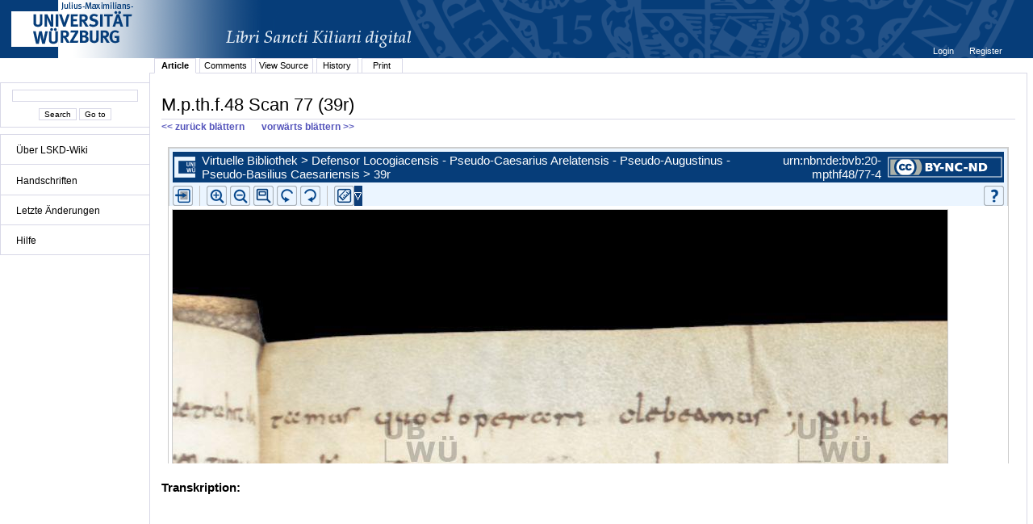

--- FILE ---
content_type: text/html;charset=UTF-8
request_url: http://vb.uni-wuerzburg.de/ub/foliomagnifier.html?sig=mpthf48&page=77&pageBox=0&minViewportWidth=640&minViewportHeight=400&z=0
body_size: 36995
content:
<?xml version="1.0" encoding="UTF-8" ?>
<!DOCTYPE html
     PUBLIC "-//W3C//DTD XHTML 1.0 Transitional//EN"
     "http://www.w3.org/TR/xhtml1/DTD/xhtml1-transitional.dtd">     
<html xmlns="http://www.w3.org/1999/xhtml" xml:lang="en" lang="en">
<head>
	<meta http-equiv="Content-Type" content="text/html; charset=UTF-8" />
	
	<base href="http://vb.uni-wuerzburg.de/ub/" />
	<link rel="shortcut icon" href="fileadmin/sysimages/favicon.ico" />
	<link rel="icon" href="fileadmin/sysimages/favicon.ico" />
	<link href="css/stylesheet_print.css" type="text/css" rel="stylesheet" media="print" />
	<link rel="stylesheet" type="text/css" href="foliomagnifier/FolioMagnifier.css" />
	<link rel="stylesheet" type="text/css" href="leselupe/Leselupe.css" />

	<style type="text/css" media="screen">
	<!--		
	#menu_links a.current, #menu_links a.current:link, #menu_links a.current:visited { background-color: #063d79; color: #ffffff; }
	#mainnav { background-color: #696969; }
	#mainnav a:active, #mainnav a:hover, #mainnav a.active, #mainnav a.active:link, 
	#mainnav a.current, #mainnav a.current:link, #mainnav a.current:visited {background-color: #063d79; color: #ffffff;}
	-->
	</style>

	<title></title>
	<meta name="generator" content="Franconica CMS" />

	<script type="text/javascript" src="js/javascript_93077bb238.js"></script>
</head>
<body style="background-repeat:no-repeat;">

<div id="upperLeftAbsolutePosition" class="menu"><link rel="stylesheet" type="text/css" href="css/stylesheet_topo_fm.css" />
<script type="text/javascript" language="javascript" src="static/foliomagnifier/foliomagnifier.nocache.js"></script>

<script type="text/javascript">
	/* required */
	var Config = {
		resizable: "false",
		viewportWidth: "960",
		/* value before resizing disabled */
		/*viewportHeight: "480",*/
		viewportHeight: "600",
		minViewportWidth: "640",
		minViewportHeight: "400",
		adjustWindowSize: "true",
		enablePageMenu: "true",
		enableZoom: "true",
		enablePan: "true",
		enableRotate: "true",
		displayWatermark: "false",
		enableGoogleMaps:  "false",
		useSplitPanelForGoogleMaps:  "false",
		
			simpleMenuPanel: "false",
		
			useDefaultZoomFactors: "false",
		
			useDFGLogo: "false",
		
		usePageBox: "false",
		
		isUeberblender: "false"
		
	};
	
	var FolioData = {
		currentPage: "77",
		rootline:  "Virtuelle Bibliothek > Defensor Locogiacensis - Pseudo-Caesarius Arelatensis - Pseudo-Augustinus - Pseudo-Basilius Caesariensis > 39r",
		backToScanLink: "mpthf48/pages/mpthf48/77.html",
		bookJSON: "["+
		"{\"id\": \"31864487\", "+
		"\"contentUrl\": \"books/mpthf48/folio-big/\","+
		"\"folios\": ["+ 
			"{ \"nr\": \"1\", \"dpi\": \"200\", \"baseName\": \"DE-20__M_p_th_f_48__0001__0001r\", \"bookPageNr\": \"1r\", \"imgWidth\": \"1800\", \"imgHeight\": \"2678\", \"protected\": \"yes\", \"urn\": \"urn:nbn:de:bvb:20-mpthf48/1-6\"},"+
			"{ \"nr\": \"2\", \"dpi\": \"200\", \"baseName\": \"DE-20__M_p_th_f_48__0002__0001v\", \"bookPageNr\": \"1v\", \"imgWidth\": \"1800\", \"imgHeight\": \"2678\", \"protected\": \"yes\", \"urn\": \"urn:nbn:de:bvb:20-mpthf48/2-1\"},"+
			"{ \"nr\": \"3\", \"dpi\": \"200\", \"baseName\": \"DE-20__M_p_th_f_48__0003__0002r\", \"bookPageNr\": \"2r\", \"imgWidth\": \"1800\", \"imgHeight\": \"2678\", \"protected\": \"yes\", \"urn\": \"urn:nbn:de:bvb:20-mpthf48/3-6\"},"+
			"{ \"nr\": \"4\", \"dpi\": \"200\", \"baseName\": \"DE-20__M_p_th_f_48__0004__0002v\", \"bookPageNr\": \"2v\", \"imgWidth\": \"1800\", \"imgHeight\": \"2678\", \"protected\": \"yes\", \"urn\": \"urn:nbn:de:bvb:20-mpthf48/4-2\"},"+
			"{ \"nr\": \"5\", \"dpi\": \"200\", \"baseName\": \"DE-20__M_p_th_f_48__0005__0003r\", \"bookPageNr\": \"3r\", \"imgWidth\": \"1800\", \"imgHeight\": \"2678\", \"protected\": \"yes\", \"urn\": \"urn:nbn:de:bvb:20-mpthf48/5-7\"},"+
			"{ \"nr\": \"6\", \"dpi\": \"200\", \"baseName\": \"DE-20__M_p_th_f_48__0006__0003v\", \"bookPageNr\": \"3v\", \"imgWidth\": \"1800\", \"imgHeight\": \"2678\", \"protected\": \"yes\", \"urn\": \"urn:nbn:de:bvb:20-mpthf48/6-3\"},"+
			"{ \"nr\": \"7\", \"dpi\": \"200\", \"baseName\": \"DE-20__M_p_th_f_48__0007__0004r\", \"bookPageNr\": \"4r\", \"imgWidth\": \"1800\", \"imgHeight\": \"2678\", \"protected\": \"yes\", \"urn\": \"urn:nbn:de:bvb:20-mpthf48/7-8\"},"+
			"{ \"nr\": \"8\", \"dpi\": \"200\", \"baseName\": \"DE-20__M_p_th_f_48__0008__0004v\", \"bookPageNr\": \"4v\", \"imgWidth\": \"1800\", \"imgHeight\": \"2678\", \"protected\": \"yes\", \"urn\": \"urn:nbn:de:bvb:20-mpthf48/8-4\"},"+
			"{ \"nr\": \"9\", \"dpi\": \"200\", \"baseName\": \"DE-20__M_p_th_f_48__0009__0005r\", \"bookPageNr\": \"5r\", \"imgWidth\": \"1800\", \"imgHeight\": \"2678\", \"protected\": \"yes\", \"urn\": \"urn:nbn:de:bvb:20-mpthf48/9-3\"},"+
			"{ \"nr\": \"10\", \"dpi\": \"200\", \"baseName\": \"DE-20__M_p_th_f_48__0010__0005v\", \"bookPageNr\": \"5v\", \"imgWidth\": \"1800\", \"imgHeight\": \"2678\", \"protected\": \"yes\", \"urn\": \"urn:nbn:de:bvb:20-mpthf48/10-2\"},"+
			"{ \"nr\": \"11\", \"dpi\": \"200\", \"baseName\": \"DE-20__M_p_th_f_48__0011__0006r\", \"bookPageNr\": \"6r\", \"imgWidth\": \"1800\", \"imgHeight\": \"2678\", \"protected\": \"yes\", \"urn\": \"urn:nbn:de:bvb:20-mpthf48/11-8\"},"+
			"{ \"nr\": \"12\", \"dpi\": \"200\", \"baseName\": \"DE-20__M_p_th_f_48__0012__0006v\", \"bookPageNr\": \"6v\", \"imgWidth\": \"1800\", \"imgHeight\": \"2678\", \"protected\": \"yes\", \"urn\": \"urn:nbn:de:bvb:20-mpthf48/12-4\"},"+
			"{ \"nr\": \"13\", \"dpi\": \"200\", \"baseName\": \"DE-20__M_p_th_f_48__0013__0007r\", \"bookPageNr\": \"7r\", \"imgWidth\": \"1800\", \"imgHeight\": \"2678\", \"protected\": \"yes\", \"urn\": \"urn:nbn:de:bvb:20-mpthf48/13-9\"},"+
			"{ \"nr\": \"14\", \"dpi\": \"200\", \"baseName\": \"DE-20__M_p_th_f_48__0014__0007v\", \"bookPageNr\": \"7v\", \"imgWidth\": \"1800\", \"imgHeight\": \"2678\", \"protected\": \"yes\", \"urn\": \"urn:nbn:de:bvb:20-mpthf48/14-5\"},"+
			"{ \"nr\": \"15\", \"dpi\": \"200\", \"baseName\": \"DE-20__M_p_th_f_48__0015__0008r\", \"bookPageNr\": \"8r\", \"imgWidth\": \"1800\", \"imgHeight\": \"2678\", \"protected\": \"yes\", \"urn\": \"urn:nbn:de:bvb:20-mpthf48/15-0\"},"+
			"{ \"nr\": \"16\", \"dpi\": \"200\", \"baseName\": \"DE-20__M_p_th_f_48__0016__0008v\", \"bookPageNr\": \"8v\", \"imgWidth\": \"1800\", \"imgHeight\": \"2678\", \"protected\": \"yes\", \"urn\": \"urn:nbn:de:bvb:20-mpthf48/16-6\"},"+
			"{ \"nr\": \"17\", \"dpi\": \"200\", \"baseName\": \"DE-20__M_p_th_f_48__0017__0009r\", \"bookPageNr\": \"9r\", \"imgWidth\": \"1800\", \"imgHeight\": \"2678\", \"protected\": \"yes\", \"urn\": \"urn:nbn:de:bvb:20-mpthf48/17-1\"},"+
			"{ \"nr\": \"18\", \"dpi\": \"200\", \"baseName\": \"DE-20__M_p_th_f_48__0018__0009v\", \"bookPageNr\": \"9v\", \"imgWidth\": \"1800\", \"imgHeight\": \"2678\", \"protected\": \"yes\", \"urn\": \"urn:nbn:de:bvb:20-mpthf48/18-7\"},"+
			"{ \"nr\": \"19\", \"dpi\": \"200\", \"baseName\": \"DE-20__M_p_th_f_48__0019__0010r\", \"bookPageNr\": \"10r\", \"imgWidth\": \"1800\", \"imgHeight\": \"2678\", \"protected\": \"yes\", \"urn\": \"urn:nbn:de:bvb:20-mpthf48/19-6\"},"+
			"{ \"nr\": \"20\", \"dpi\": \"200\", \"baseName\": \"DE-20__M_p_th_f_48__0020__0010v\", \"bookPageNr\": \"10v\", \"imgWidth\": \"1800\", \"imgHeight\": \"2678\", \"protected\": \"yes\", \"urn\": \"urn:nbn:de:bvb:20-mpthf48/20-8\"},"+
			"{ \"nr\": \"21\", \"dpi\": \"200\", \"baseName\": \"DE-20__M_p_th_f_48__0021__0011r\", \"bookPageNr\": \"11r\", \"imgWidth\": \"1800\", \"imgHeight\": \"2678\", \"protected\": \"yes\", \"urn\": \"urn:nbn:de:bvb:20-mpthf48/21-3\"},"+
			"{ \"nr\": \"22\", \"dpi\": \"200\", \"baseName\": \"DE-20__M_p_th_f_48__0022__0011v\", \"bookPageNr\": \"11v\", \"imgWidth\": \"1800\", \"imgHeight\": \"2678\", \"protected\": \"yes\", \"urn\": \"urn:nbn:de:bvb:20-mpthf48/22-9\"},"+
			"{ \"nr\": \"23\", \"dpi\": \"200\", \"baseName\": \"DE-20__M_p_th_f_48__0023__0012r\", \"bookPageNr\": \"12r\", \"imgWidth\": \"1800\", \"imgHeight\": \"2678\", \"protected\": \"yes\", \"urn\": \"urn:nbn:de:bvb:20-mpthf48/23-5\"},"+
			"{ \"nr\": \"24\", \"dpi\": \"200\", \"baseName\": \"DE-20__M_p_th_f_48__0024__0012v\", \"bookPageNr\": \"12v\", \"imgWidth\": \"1800\", \"imgHeight\": \"2678\", \"protected\": \"yes\", \"urn\": \"urn:nbn:de:bvb:20-mpthf48/24-0\"},"+
			"{ \"nr\": \"25\", \"dpi\": \"200\", \"baseName\": \"DE-20__M_p_th_f_48__0025__0013r\", \"bookPageNr\": \"13r\", \"imgWidth\": \"1800\", \"imgHeight\": \"2678\", \"protected\": \"yes\", \"urn\": \"urn:nbn:de:bvb:20-mpthf48/25-6\"},"+
			"{ \"nr\": \"26\", \"dpi\": \"200\", \"baseName\": \"DE-20__M_p_th_f_48__0026__0013v\", \"bookPageNr\": \"13v\", \"imgWidth\": \"1800\", \"imgHeight\": \"2678\", \"protected\": \"yes\", \"urn\": \"urn:nbn:de:bvb:20-mpthf48/26-1\"},"+
			"{ \"nr\": \"27\", \"dpi\": \"200\", \"baseName\": \"DE-20__M_p_th_f_48__0027__0014r\", \"bookPageNr\": \"14r\", \"imgWidth\": \"1800\", \"imgHeight\": \"2678\", \"protected\": \"yes\", \"urn\": \"urn:nbn:de:bvb:20-mpthf48/27-7\"},"+
			"{ \"nr\": \"28\", \"dpi\": \"200\", \"baseName\": \"DE-20__M_p_th_f_48__0028__0014v\", \"bookPageNr\": \"14v\", \"imgWidth\": \"1800\", \"imgHeight\": \"2678\", \"protected\": \"yes\", \"urn\": \"urn:nbn:de:bvb:20-mpthf48/28-2\"},"+
			"{ \"nr\": \"29\", \"dpi\": \"200\", \"baseName\": \"DE-20__M_p_th_f_48__0029__0015r\", \"bookPageNr\": \"15r\", \"imgWidth\": \"1800\", \"imgHeight\": \"2678\", \"protected\": \"yes\", \"urn\": \"urn:nbn:de:bvb:20-mpthf48/29-2\"},"+
			"{ \"nr\": \"30\", \"dpi\": \"200\", \"baseName\": \"DE-20__M_p_th_f_48__0030__0015v\", \"bookPageNr\": \"15v\", \"imgWidth\": \"1800\", \"imgHeight\": \"2678\", \"protected\": \"yes\", \"urn\": \"urn:nbn:de:bvb:20-mpthf48/30-3\"},"+
			"{ \"nr\": \"31\", \"dpi\": \"200\", \"baseName\": \"DE-20__M_p_th_f_48__0031__0016r\", \"bookPageNr\": \"16r\", \"imgWidth\": \"1800\", \"imgHeight\": \"2678\", \"protected\": \"yes\", \"urn\": \"urn:nbn:de:bvb:20-mpthf48/31-9\"},"+
			"{ \"nr\": \"32\", \"dpi\": \"200\", \"baseName\": \"DE-20__M_p_th_f_48__0032__0016v\", \"bookPageNr\": \"16v\", \"imgWidth\": \"1800\", \"imgHeight\": \"2678\", \"protected\": \"yes\", \"urn\": \"urn:nbn:de:bvb:20-mpthf48/32-4\"},"+
			"{ \"nr\": \"33\", \"dpi\": \"200\", \"baseName\": \"DE-20__M_p_th_f_48__0033__0017r\", \"bookPageNr\": \"17r\", \"imgWidth\": \"1800\", \"imgHeight\": \"2678\", \"protected\": \"yes\", \"urn\": \"urn:nbn:de:bvb:20-mpthf48/33-0\"},"+
			"{ \"nr\": \"34\", \"dpi\": \"200\", \"baseName\": \"DE-20__M_p_th_f_48__0034__0017v\", \"bookPageNr\": \"17v\", \"imgWidth\": \"1800\", \"imgHeight\": \"2678\", \"protected\": \"yes\", \"urn\": \"urn:nbn:de:bvb:20-mpthf48/34-6\"},"+
			"{ \"nr\": \"35\", \"dpi\": \"200\", \"baseName\": \"DE-20__M_p_th_f_48__0035__0018r\", \"bookPageNr\": \"18r\", \"imgWidth\": \"1800\", \"imgHeight\": \"2678\", \"protected\": \"yes\", \"urn\": \"urn:nbn:de:bvb:20-mpthf48/35-1\"},"+
			"{ \"nr\": \"36\", \"dpi\": \"200\", \"baseName\": \"DE-20__M_p_th_f_48__0036__0018v\", \"bookPageNr\": \"18v\", \"imgWidth\": \"1800\", \"imgHeight\": \"2678\", \"protected\": \"yes\", \"urn\": \"urn:nbn:de:bvb:20-mpthf48/36-7\"},"+
			"{ \"nr\": \"37\", \"dpi\": \"200\", \"baseName\": \"DE-20__M_p_th_f_48__0037__0019r\", \"bookPageNr\": \"19r\", \"imgWidth\": \"1800\", \"imgHeight\": \"2678\", \"protected\": \"yes\", \"urn\": \"urn:nbn:de:bvb:20-mpthf48/37-2\"},"+
			"{ \"nr\": \"38\", \"dpi\": \"200\", \"baseName\": \"DE-20__M_p_th_f_48__0038__0019v\", \"bookPageNr\": \"19v\", \"imgWidth\": \"1800\", \"imgHeight\": \"2678\", \"protected\": \"yes\", \"urn\": \"urn:nbn:de:bvb:20-mpthf48/38-8\"},"+
			"{ \"nr\": \"39\", \"dpi\": \"200\", \"baseName\": \"DE-20__M_p_th_f_48__0039__0020r\", \"bookPageNr\": \"20r\", \"imgWidth\": \"1800\", \"imgHeight\": \"2678\", \"protected\": \"yes\", \"urn\": \"urn:nbn:de:bvb:20-mpthf48/39-7\"},"+
			"{ \"nr\": \"40\", \"dpi\": \"200\", \"baseName\": \"DE-20__M_p_th_f_48__0040__0020v\", \"bookPageNr\": \"20v\", \"imgWidth\": \"1800\", \"imgHeight\": \"2678\", \"protected\": \"yes\", \"urn\": \"urn:nbn:de:bvb:20-mpthf48/40-9\"},"+
			"{ \"nr\": \"41\", \"dpi\": \"200\", \"baseName\": \"DE-20__M_p_th_f_48__0041__0021r\", \"bookPageNr\": \"21r\", \"imgWidth\": \"1800\", \"imgHeight\": \"2678\", \"protected\": \"yes\", \"urn\": \"urn:nbn:de:bvb:20-mpthf48/41-4\"},"+
			"{ \"nr\": \"42\", \"dpi\": \"200\", \"baseName\": \"DE-20__M_p_th_f_48__0042__0021v\", \"bookPageNr\": \"21v\", \"imgWidth\": \"1800\", \"imgHeight\": \"2678\", \"protected\": \"yes\", \"urn\": \"urn:nbn:de:bvb:20-mpthf48/42-0\"},"+
			"{ \"nr\": \"43\", \"dpi\": \"200\", \"baseName\": \"DE-20__M_p_th_f_48__0043__0022r\", \"bookPageNr\": \"22r\", \"imgWidth\": \"1800\", \"imgHeight\": \"2678\", \"protected\": \"yes\", \"urn\": \"urn:nbn:de:bvb:20-mpthf48/43-5\"},"+
			"{ \"nr\": \"44\", \"dpi\": \"200\", \"baseName\": \"DE-20__M_p_th_f_48__0044__0022v\", \"bookPageNr\": \"22v\", \"imgWidth\": \"1800\", \"imgHeight\": \"2678\", \"protected\": \"yes\", \"urn\": \"urn:nbn:de:bvb:20-mpthf48/44-1\"},"+
			"{ \"nr\": \"45\", \"dpi\": \"200\", \"baseName\": \"DE-20__M_p_th_f_48__0045__0023r\", \"bookPageNr\": \"23r\", \"imgWidth\": \"1800\", \"imgHeight\": \"2678\", \"protected\": \"yes\", \"urn\": \"urn:nbn:de:bvb:20-mpthf48/45-7\"},"+
			"{ \"nr\": \"46\", \"dpi\": \"200\", \"baseName\": \"DE-20__M_p_th_f_48__0046__0023v\", \"bookPageNr\": \"23v\", \"imgWidth\": \"1800\", \"imgHeight\": \"2678\", \"protected\": \"yes\", \"urn\": \"urn:nbn:de:bvb:20-mpthf48/46-2\"},"+
			"{ \"nr\": \"47\", \"dpi\": \"200\", \"baseName\": \"DE-20__M_p_th_f_48__0047__0024r\", \"bookPageNr\": \"24r\", \"imgWidth\": \"1800\", \"imgHeight\": \"2678\", \"protected\": \"yes\", \"urn\": \"urn:nbn:de:bvb:20-mpthf48/47-8\"},"+
			"{ \"nr\": \"48\", \"dpi\": \"200\", \"baseName\": \"DE-20__M_p_th_f_48__0048__0024v\", \"bookPageNr\": \"24v\", \"imgWidth\": \"1800\", \"imgHeight\": \"2678\", \"protected\": \"yes\", \"urn\": \"urn:nbn:de:bvb:20-mpthf48/48-3\"},"+
			"{ \"nr\": \"49\", \"dpi\": \"200\", \"baseName\": \"DE-20__M_p_th_f_48__0049__0025r\", \"bookPageNr\": \"25r\", \"imgWidth\": \"1800\", \"imgHeight\": \"2678\", \"protected\": \"yes\", \"urn\": \"urn:nbn:de:bvb:20-mpthf48/49-2\"},"+
			"{ \"nr\": \"50\", \"dpi\": \"200\", \"baseName\": \"DE-20__M_p_th_f_48__0050__0025v\", \"bookPageNr\": \"25v\", \"imgWidth\": \"1800\", \"imgHeight\": \"2678\", \"protected\": \"yes\", \"urn\": \"urn:nbn:de:bvb:20-mpthf48/50-4\"},"+
			"{ \"nr\": \"51\", \"dpi\": \"200\", \"baseName\": \"DE-20__M_p_th_f_48__0051__0026r\", \"bookPageNr\": \"26r\", \"imgWidth\": \"1800\", \"imgHeight\": \"2678\", \"protected\": \"yes\", \"urn\": \"urn:nbn:de:bvb:20-mpthf48/51-0\"},"+
			"{ \"nr\": \"52\", \"dpi\": \"200\", \"baseName\": \"DE-20__M_p_th_f_48__0052__0026v\", \"bookPageNr\": \"26v\", \"imgWidth\": \"1800\", \"imgHeight\": \"2678\", \"protected\": \"yes\", \"urn\": \"urn:nbn:de:bvb:20-mpthf48/52-5\"},"+
			"{ \"nr\": \"53\", \"dpi\": \"200\", \"baseName\": \"DE-20__M_p_th_f_48__0053__0027r\", \"bookPageNr\": \"27r\", \"imgWidth\": \"1800\", \"imgHeight\": \"2678\", \"protected\": \"yes\", \"urn\": \"urn:nbn:de:bvb:20-mpthf48/53-1\"},"+
			"{ \"nr\": \"54\", \"dpi\": \"200\", \"baseName\": \"DE-20__M_p_th_f_48__0054__0027v\", \"bookPageNr\": \"27v\", \"imgWidth\": \"1800\", \"imgHeight\": \"2678\", \"protected\": \"yes\", \"urn\": \"urn:nbn:de:bvb:20-mpthf48/54-6\"},"+
			"{ \"nr\": \"55\", \"dpi\": \"200\", \"baseName\": \"DE-20__M_p_th_f_48__0055__0028r\", \"bookPageNr\": \"28r\", \"imgWidth\": \"1800\", \"imgHeight\": \"2678\", \"protected\": \"yes\", \"urn\": \"urn:nbn:de:bvb:20-mpthf48/55-2\"},"+
			"{ \"nr\": \"56\", \"dpi\": \"200\", \"baseName\": \"DE-20__M_p_th_f_48__0056__0028v\", \"bookPageNr\": \"28v\", \"imgWidth\": \"1800\", \"imgHeight\": \"2678\", \"protected\": \"yes\", \"urn\": \"urn:nbn:de:bvb:20-mpthf48/56-8\"},"+
			"{ \"nr\": \"57\", \"dpi\": \"200\", \"baseName\": \"DE-20__M_p_th_f_48__0057__0029r\", \"bookPageNr\": \"29r\", \"imgWidth\": \"1800\", \"imgHeight\": \"2678\", \"protected\": \"yes\", \"urn\": \"urn:nbn:de:bvb:20-mpthf48/57-3\"},"+
			"{ \"nr\": \"58\", \"dpi\": \"200\", \"baseName\": \"DE-20__M_p_th_f_48__0058__0029v\", \"bookPageNr\": \"29v\", \"imgWidth\": \"1800\", \"imgHeight\": \"2678\", \"protected\": \"yes\", \"urn\": \"urn:nbn:de:bvb:20-mpthf48/58-9\"},"+
			"{ \"nr\": \"59\", \"dpi\": \"200\", \"baseName\": \"DE-20__M_p_th_f_48__0059__0030r\", \"bookPageNr\": \"30r\", \"imgWidth\": \"1800\", \"imgHeight\": \"2678\", \"protected\": \"yes\", \"urn\": \"urn:nbn:de:bvb:20-mpthf48/59-8\"},"+
			"{ \"nr\": \"60\", \"dpi\": \"200\", \"baseName\": \"DE-20__M_p_th_f_48__0060__0030v\", \"bookPageNr\": \"30v\", \"imgWidth\": \"1800\", \"imgHeight\": \"2678\", \"protected\": \"yes\", \"urn\": \"urn:nbn:de:bvb:20-mpthf48/60-0\"},"+
			"{ \"nr\": \"61\", \"dpi\": \"200\", \"baseName\": \"DE-20__M_p_th_f_48__0061__0031r\", \"bookPageNr\": \"31r\", \"imgWidth\": \"1800\", \"imgHeight\": \"2678\", \"protected\": \"yes\", \"urn\": \"urn:nbn:de:bvb:20-mpthf48/61-5\"},"+
			"{ \"nr\": \"62\", \"dpi\": \"200\", \"baseName\": \"DE-20__M_p_th_f_48__0062__0031v\", \"bookPageNr\": \"31v\", \"imgWidth\": \"1800\", \"imgHeight\": \"2678\", \"protected\": \"yes\", \"urn\": \"urn:nbn:de:bvb:20-mpthf48/62-1\"},"+
			"{ \"nr\": \"63\", \"dpi\": \"200\", \"baseName\": \"DE-20__M_p_th_f_48__0063__0032r\", \"bookPageNr\": \"32r\", \"imgWidth\": \"1800\", \"imgHeight\": \"2678\", \"protected\": \"yes\", \"urn\": \"urn:nbn:de:bvb:20-mpthf48/63-6\"},"+
			"{ \"nr\": \"64\", \"dpi\": \"200\", \"baseName\": \"DE-20__M_p_th_f_48__0064__0032v\", \"bookPageNr\": \"32v\", \"imgWidth\": \"1800\", \"imgHeight\": \"2678\", \"protected\": \"yes\", \"urn\": \"urn:nbn:de:bvb:20-mpthf48/64-2\"},"+
			"{ \"nr\": \"65\", \"dpi\": \"200\", \"baseName\": \"DE-20__M_p_th_f_48__0065__0033r\", \"bookPageNr\": \"33r\", \"imgWidth\": \"1800\", \"imgHeight\": \"2678\", \"protected\": \"yes\", \"urn\": \"urn:nbn:de:bvb:20-mpthf48/65-7\"},"+
			"{ \"nr\": \"66\", \"dpi\": \"200\", \"baseName\": \"DE-20__M_p_th_f_48__0066__0033v\", \"bookPageNr\": \"33v\", \"imgWidth\": \"1800\", \"imgHeight\": \"2678\", \"protected\": \"yes\", \"urn\": \"urn:nbn:de:bvb:20-mpthf48/66-3\"},"+
			"{ \"nr\": \"67\", \"dpi\": \"200\", \"baseName\": \"DE-20__M_p_th_f_48__0067__0034r\", \"bookPageNr\": \"34r\", \"imgWidth\": \"1800\", \"imgHeight\": \"2678\", \"protected\": \"yes\", \"urn\": \"urn:nbn:de:bvb:20-mpthf48/67-9\"},"+
			"{ \"nr\": \"68\", \"dpi\": \"200\", \"baseName\": \"DE-20__M_p_th_f_48__0068__0034v\", \"bookPageNr\": \"34v\", \"imgWidth\": \"1800\", \"imgHeight\": \"2678\", \"protected\": \"yes\", \"urn\": \"urn:nbn:de:bvb:20-mpthf48/68-4\"},"+
			"{ \"nr\": \"69\", \"dpi\": \"200\", \"baseName\": \"DE-20__M_p_th_f_48__0069__0035r\", \"bookPageNr\": \"35r\", \"imgWidth\": \"1800\", \"imgHeight\": \"2678\", \"protected\": \"yes\", \"urn\": \"urn:nbn:de:bvb:20-mpthf48/69-3\"},"+
			"{ \"nr\": \"70\", \"dpi\": \"200\", \"baseName\": \"DE-20__M_p_th_f_48__0070__0035v\", \"bookPageNr\": \"35v\", \"imgWidth\": \"1800\", \"imgHeight\": \"2678\", \"protected\": \"yes\", \"urn\": \"urn:nbn:de:bvb:20-mpthf48/70-5\"},"+
			"{ \"nr\": \"71\", \"dpi\": \"200\", \"baseName\": \"DE-20__M_p_th_f_48__0071__0036r\", \"bookPageNr\": \"36r\", \"imgWidth\": \"1800\", \"imgHeight\": \"2678\", \"protected\": \"yes\", \"urn\": \"urn:nbn:de:bvb:20-mpthf48/71-1\"},"+
			"{ \"nr\": \"72\", \"dpi\": \"200\", \"baseName\": \"DE-20__M_p_th_f_48__0072__0036v\", \"bookPageNr\": \"36v\", \"imgWidth\": \"1800\", \"imgHeight\": \"2678\", \"protected\": \"yes\", \"urn\": \"urn:nbn:de:bvb:20-mpthf48/72-6\"},"+
			"{ \"nr\": \"73\", \"dpi\": \"200\", \"baseName\": \"DE-20__M_p_th_f_48__0073__0037r\", \"bookPageNr\": \"37r\", \"imgWidth\": \"1800\", \"imgHeight\": \"2678\", \"protected\": \"yes\", \"urn\": \"urn:nbn:de:bvb:20-mpthf48/73-2\"},"+
			"{ \"nr\": \"74\", \"dpi\": \"200\", \"baseName\": \"DE-20__M_p_th_f_48__0074__0037v\", \"bookPageNr\": \"37v\", \"imgWidth\": \"1800\", \"imgHeight\": \"2678\", \"protected\": \"yes\", \"urn\": \"urn:nbn:de:bvb:20-mpthf48/74-7\"},"+
			"{ \"nr\": \"75\", \"dpi\": \"200\", \"baseName\": \"DE-20__M_p_th_f_48__0075__0038r\", \"bookPageNr\": \"38r\", \"imgWidth\": \"1800\", \"imgHeight\": \"2678\", \"protected\": \"yes\", \"urn\": \"urn:nbn:de:bvb:20-mpthf48/75-3\"},"+
			"{ \"nr\": \"76\", \"dpi\": \"200\", \"baseName\": \"DE-20__M_p_th_f_48__0076__0038v\", \"bookPageNr\": \"38v\", \"imgWidth\": \"1800\", \"imgHeight\": \"2678\", \"protected\": \"yes\", \"urn\": \"urn:nbn:de:bvb:20-mpthf48/76-8\"},"+
			"{ \"nr\": \"77\", \"dpi\": \"200\", \"baseName\": \"DE-20__M_p_th_f_48__0077__0039r\", \"bookPageNr\": \"39r\", \"imgWidth\": \"1800\", \"imgHeight\": \"2678\", \"protected\": \"yes\", \"urn\": \"urn:nbn:de:bvb:20-mpthf48/77-4\"},"+
			"{ \"nr\": \"78\", \"dpi\": \"200\", \"baseName\": \"DE-20__M_p_th_f_48__0078__0039v\", \"bookPageNr\": \"39v\", \"imgWidth\": \"1800\", \"imgHeight\": \"2678\", \"protected\": \"yes\", \"urn\": \"urn:nbn:de:bvb:20-mpthf48/78-0\"},"+
			"{ \"nr\": \"79\", \"dpi\": \"200\", \"baseName\": \"DE-20__M_p_th_f_48__0079__0040r\", \"bookPageNr\": \"40r\", \"imgWidth\": \"1800\", \"imgHeight\": \"2678\", \"protected\": \"yes\", \"urn\": \"urn:nbn:de:bvb:20-mpthf48/79-9\"},"+
			"{ \"nr\": \"80\", \"dpi\": \"200\", \"baseName\": \"DE-20__M_p_th_f_48__0080__0040v\", \"bookPageNr\": \"40v\", \"imgWidth\": \"1800\", \"imgHeight\": \"2678\", \"protected\": \"yes\", \"urn\": \"urn:nbn:de:bvb:20-mpthf48/80-1\"},"+
			"{ \"nr\": \"81\", \"dpi\": \"200\", \"baseName\": \"DE-20__M_p_th_f_48__0081__0041r\", \"bookPageNr\": \"41r\", \"imgWidth\": \"1800\", \"imgHeight\": \"2678\", \"protected\": \"yes\", \"urn\": \"urn:nbn:de:bvb:20-mpthf48/81-6\"},"+
			"{ \"nr\": \"82\", \"dpi\": \"200\", \"baseName\": \"DE-20__M_p_th_f_48__0082__0041v\", \"bookPageNr\": \"41v\", \"imgWidth\": \"1800\", \"imgHeight\": \"2678\", \"protected\": \"yes\", \"urn\": \"urn:nbn:de:bvb:20-mpthf48/82-2\"},"+
			"{ \"nr\": \"83\", \"dpi\": \"200\", \"baseName\": \"DE-20__M_p_th_f_48__0083__0042r\", \"bookPageNr\": \"42r\", \"imgWidth\": \"1800\", \"imgHeight\": \"2678\", \"protected\": \"yes\", \"urn\": \"urn:nbn:de:bvb:20-mpthf48/83-7\"},"+
			"{ \"nr\": \"84\", \"dpi\": \"200\", \"baseName\": \"DE-20__M_p_th_f_48__0084__0042v\", \"bookPageNr\": \"42v\", \"imgWidth\": \"1800\", \"imgHeight\": \"2678\", \"protected\": \"yes\", \"urn\": \"urn:nbn:de:bvb:20-mpthf48/84-3\"},"+
			"{ \"nr\": \"85\", \"dpi\": \"200\", \"baseName\": \"DE-20__M_p_th_f_48__0085__0043r\", \"bookPageNr\": \"43r\", \"imgWidth\": \"1800\", \"imgHeight\": \"2678\", \"protected\": \"yes\", \"urn\": \"urn:nbn:de:bvb:20-mpthf48/85-8\"},"+
			"{ \"nr\": \"86\", \"dpi\": \"200\", \"baseName\": \"DE-20__M_p_th_f_48__0086__0043v\", \"bookPageNr\": \"43v\", \"imgWidth\": \"1800\", \"imgHeight\": \"2678\", \"protected\": \"yes\", \"urn\": \"urn:nbn:de:bvb:20-mpthf48/86-4\"},"+
			"{ \"nr\": \"87\", \"dpi\": \"200\", \"baseName\": \"DE-20__M_p_th_f_48__0087__0044r\", \"bookPageNr\": \"44r\", \"imgWidth\": \"1800\", \"imgHeight\": \"2678\", \"protected\": \"yes\", \"urn\": \"urn:nbn:de:bvb:20-mpthf48/87-9\"},"+
			"{ \"nr\": \"88\", \"dpi\": \"200\", \"baseName\": \"DE-20__M_p_th_f_48__0088__0044v\", \"bookPageNr\": \"44v\", \"imgWidth\": \"1800\", \"imgHeight\": \"2678\", \"protected\": \"yes\", \"urn\": \"urn:nbn:de:bvb:20-mpthf48/88-5\"},"+
			"{ \"nr\": \"89\", \"dpi\": \"200\", \"baseName\": \"DE-20__M_p_th_f_48__0089__0045r\", \"bookPageNr\": \"45r\", \"imgWidth\": \"1800\", \"imgHeight\": \"2678\", \"protected\": \"yes\", \"urn\": \"urn:nbn:de:bvb:20-mpthf48/89-4\"},"+
			"{ \"nr\": \"90\", \"dpi\": \"200\", \"baseName\": \"DE-20__M_p_th_f_48__0090__0045v\", \"bookPageNr\": \"45v\", \"imgWidth\": \"1800\", \"imgHeight\": \"2678\", \"protected\": \"yes\", \"urn\": \"urn:nbn:de:bvb:20-mpthf48/90-0\"},"+
			"{ \"nr\": \"91\", \"dpi\": \"200\", \"baseName\": \"DE-20__M_p_th_f_48__0091__0046r\", \"bookPageNr\": \"46r\", \"imgWidth\": \"1800\", \"imgHeight\": \"2678\", \"protected\": \"yes\", \"urn\": \"urn:nbn:de:bvb:20-mpthf48/91-6\"},"+
			"{ \"nr\": \"92\", \"dpi\": \"200\", \"baseName\": \"DE-20__M_p_th_f_48__0092__0046v\", \"bookPageNr\": \"46v\", \"imgWidth\": \"1800\", \"imgHeight\": \"2678\", \"protected\": \"yes\", \"urn\": \"urn:nbn:de:bvb:20-mpthf48/92-2\"},"+
			"{ \"nr\": \"93\", \"dpi\": \"200\", \"baseName\": \"DE-20__M_p_th_f_48__0093__0047r\", \"bookPageNr\": \"47r\", \"imgWidth\": \"1800\", \"imgHeight\": \"2678\", \"protected\": \"yes\", \"urn\": \"urn:nbn:de:bvb:20-mpthf48/93-7\"},"+
			"{ \"nr\": \"94\", \"dpi\": \"200\", \"baseName\": \"DE-20__M_p_th_f_48__0094__0047v\", \"bookPageNr\": \"47v\", \"imgWidth\": \"1800\", \"imgHeight\": \"2678\", \"protected\": \"yes\", \"urn\": \"urn:nbn:de:bvb:20-mpthf48/94-3\"},"+
			"{ \"nr\": \"95\", \"dpi\": \"200\", \"baseName\": \"DE-20__M_p_th_f_48__0095__0048r\", \"bookPageNr\": \"48r\", \"imgWidth\": \"1800\", \"imgHeight\": \"2678\", \"protected\": \"yes\", \"urn\": \"urn:nbn:de:bvb:20-mpthf48/95-9\"},"+
			"{ \"nr\": \"96\", \"dpi\": \"200\", \"baseName\": \"DE-20__M_p_th_f_48__0096__0048v\", \"bookPageNr\": \"48v\", \"imgWidth\": \"1800\", \"imgHeight\": \"2678\", \"protected\": \"yes\", \"urn\": \"urn:nbn:de:bvb:20-mpthf48/96-4\"},"+
			"{ \"nr\": \"97\", \"dpi\": \"200\", \"baseName\": \"DE-20__M_p_th_f_48__0097__0049r\", \"bookPageNr\": \"49r\", \"imgWidth\": \"1800\", \"imgHeight\": \"2678\", \"protected\": \"yes\", \"urn\": \"urn:nbn:de:bvb:20-mpthf48/97-0\"},"+
			"{ \"nr\": \"98\", \"dpi\": \"200\", \"baseName\": \"DE-20__M_p_th_f_48__0098__0049v\", \"bookPageNr\": \"49v\", \"imgWidth\": \"1800\", \"imgHeight\": \"2678\", \"protected\": \"yes\", \"urn\": \"urn:nbn:de:bvb:20-mpthf48/98-6\"},"+
			"{ \"nr\": \"99\", \"dpi\": \"200\", \"baseName\": \"DE-20__M_p_th_f_48__0099__0050r\", \"bookPageNr\": \"50r\", \"imgWidth\": \"1800\", \"imgHeight\": \"2678\", \"protected\": \"yes\", \"urn\": \"urn:nbn:de:bvb:20-mpthf48/99-4\"},"+
			"{ \"nr\": \"100\", \"dpi\": \"200\", \"baseName\": \"DE-20__M_p_th_f_48__0100__0050v\", \"bookPageNr\": \"50v\", \"imgWidth\": \"1800\", \"imgHeight\": \"2678\", \"protected\": \"yes\", \"urn\": \"urn:nbn:de:bvb:20-mpthf48/100-9\"},"+
			"{ \"nr\": \"101\", \"dpi\": \"200\", \"baseName\": \"DE-20__M_p_th_f_48__0101__0051r\", \"bookPageNr\": \"51r\", \"imgWidth\": \"1800\", \"imgHeight\": \"2678\", \"protected\": \"yes\", \"urn\": \"urn:nbn:de:bvb:20-mpthf48/101-5\"},"+
			"{ \"nr\": \"102\", \"dpi\": \"200\", \"baseName\": \"DE-20__M_p_th_f_48__0102__0051v\", \"bookPageNr\": \"51v\", \"imgWidth\": \"1800\", \"imgHeight\": \"2678\", \"protected\": \"yes\", \"urn\": \"urn:nbn:de:bvb:20-mpthf48/102-1\"},"+
			"{ \"nr\": \"103\", \"dpi\": \"200\", \"baseName\": \"DE-20__M_p_th_f_48__0103__0052r\", \"bookPageNr\": \"52r\", \"imgWidth\": \"1800\", \"imgHeight\": \"2678\", \"protected\": \"yes\", \"urn\": \"urn:nbn:de:bvb:20-mpthf48/103-6\"},"+
			"{ \"nr\": \"104\", \"dpi\": \"200\", \"baseName\": \"DE-20__M_p_th_f_48__0104__0052v\", \"bookPageNr\": \"52v\", \"imgWidth\": \"1800\", \"imgHeight\": \"2678\", \"protected\": \"yes\", \"urn\": \"urn:nbn:de:bvb:20-mpthf48/104-2\"},"+
			"{ \"nr\": \"105\", \"dpi\": \"200\", \"baseName\": \"DE-20__M_p_th_f_48__0105__0053r\", \"bookPageNr\": \"53r\", \"imgWidth\": \"1800\", \"imgHeight\": \"2678\", \"protected\": \"yes\", \"urn\": \"urn:nbn:de:bvb:20-mpthf48/105-8\"},"+
			"{ \"nr\": \"106\", \"dpi\": \"200\", \"baseName\": \"DE-20__M_p_th_f_48__0106__0053v\", \"bookPageNr\": \"53v\", \"imgWidth\": \"1800\", \"imgHeight\": \"2678\", \"protected\": \"yes\", \"urn\": \"urn:nbn:de:bvb:20-mpthf48/106-3\"},"+
			"{ \"nr\": \"107\", \"dpi\": \"200\", \"baseName\": \"DE-20__M_p_th_f_48__0107__0054r\", \"bookPageNr\": \"54r\", \"imgWidth\": \"1800\", \"imgHeight\": \"2678\", \"protected\": \"yes\", \"urn\": \"urn:nbn:de:bvb:20-mpthf48/107-9\"},"+
			"{ \"nr\": \"108\", \"dpi\": \"200\", \"baseName\": \"DE-20__M_p_th_f_48__0108__0054v\", \"bookPageNr\": \"54v\", \"imgWidth\": \"1800\", \"imgHeight\": \"2678\", \"protected\": \"yes\", \"urn\": \"urn:nbn:de:bvb:20-mpthf48/108-5\"},"+
			"{ \"nr\": \"109\", \"dpi\": \"200\", \"baseName\": \"DE-20__M_p_th_f_48__0109__0055r\", \"bookPageNr\": \"55r\", \"imgWidth\": \"1800\", \"imgHeight\": \"2678\", \"protected\": \"yes\", \"urn\": \"urn:nbn:de:bvb:20-mpthf48/109-4\"},"+
			"{ \"nr\": \"110\", \"dpi\": \"200\", \"baseName\": \"DE-20__M_p_th_f_48__0110__0055v\", \"bookPageNr\": \"55v\", \"imgWidth\": \"1800\", \"imgHeight\": \"2678\", \"protected\": \"yes\", \"urn\": \"urn:nbn:de:bvb:20-mpthf48/110-5\"},"+
			"{ \"nr\": \"111\", \"dpi\": \"200\", \"baseName\": \"DE-20__M_p_th_f_48__0111__0056r\", \"bookPageNr\": \"56r\", \"imgWidth\": \"1800\", \"imgHeight\": \"2678\", \"protected\": \"yes\", \"urn\": \"urn:nbn:de:bvb:20-mpthf48/111-1\"},"+
			"{ \"nr\": \"112\", \"dpi\": \"200\", \"baseName\": \"DE-20__M_p_th_f_48__0112__0056v\", \"bookPageNr\": \"56v\", \"imgWidth\": \"1800\", \"imgHeight\": \"2678\", \"protected\": \"yes\", \"urn\": \"urn:nbn:de:bvb:20-mpthf48/112-6\"},"+
			"{ \"nr\": \"113\", \"dpi\": \"200\", \"baseName\": \"DE-20__M_p_th_f_48__0113__0057r\", \"bookPageNr\": \"57r\", \"imgWidth\": \"1800\", \"imgHeight\": \"2678\", \"protected\": \"yes\", \"urn\": \"urn:nbn:de:bvb:20-mpthf48/113-2\"},"+
			"{ \"nr\": \"114\", \"dpi\": \"200\", \"baseName\": \"DE-20__M_p_th_f_48__0114__0057v\", \"bookPageNr\": \"57v\", \"imgWidth\": \"1800\", \"imgHeight\": \"2678\", \"protected\": \"yes\", \"urn\": \"urn:nbn:de:bvb:20-mpthf48/114-8\"},"+
			"{ \"nr\": \"115\", \"dpi\": \"200\", \"baseName\": \"DE-20__M_p_th_f_48__0115__0058r\", \"bookPageNr\": \"58r\", \"imgWidth\": \"1800\", \"imgHeight\": \"2678\", \"protected\": \"yes\", \"urn\": \"urn:nbn:de:bvb:20-mpthf48/115-3\"},"+
			"{ \"nr\": \"116\", \"dpi\": \"200\", \"baseName\": \"DE-20__M_p_th_f_48__0116__0058v\", \"bookPageNr\": \"58v\", \"imgWidth\": \"1800\", \"imgHeight\": \"2678\", \"protected\": \"yes\", \"urn\": \"urn:nbn:de:bvb:20-mpthf48/116-9\"},"+
			"{ \"nr\": \"117\", \"dpi\": \"200\", \"baseName\": \"DE-20__M_p_th_f_48__0117__0059r\", \"bookPageNr\": \"59r\", \"imgWidth\": \"1800\", \"imgHeight\": \"2678\", \"protected\": \"yes\", \"urn\": \"urn:nbn:de:bvb:20-mpthf48/117-5\"},"+
			"{ \"nr\": \"118\", \"dpi\": \"200\", \"baseName\": \"DE-20__M_p_th_f_48__0118__0059v\", \"bookPageNr\": \"59v\", \"imgWidth\": \"1800\", \"imgHeight\": \"2678\", \"protected\": \"yes\", \"urn\": \"urn:nbn:de:bvb:20-mpthf48/118-0\"},"+
			"{ \"nr\": \"119\", \"dpi\": \"200\", \"baseName\": \"DE-20__M_p_th_f_48__0119__0060r\", \"bookPageNr\": \"60r\", \"imgWidth\": \"1800\", \"imgHeight\": \"2678\", \"protected\": \"yes\", \"urn\": \"urn:nbn:de:bvb:20-mpthf48/119-9\"},"+
			"{ \"nr\": \"120\", \"dpi\": \"200\", \"baseName\": \"DE-20__M_p_th_f_48__0120__0060v\", \"bookPageNr\": \"60v\", \"imgWidth\": \"1800\", \"imgHeight\": \"2678\", \"protected\": \"yes\", \"urn\": \"urn:nbn:de:bvb:20-mpthf48/120-1\"},"+
			"{ \"nr\": \"121\", \"dpi\": \"200\", \"baseName\": \"DE-20__M_p_th_f_48__0121__0061r\", \"bookPageNr\": \"61r\", \"imgWidth\": \"1800\", \"imgHeight\": \"2678\", \"protected\": \"yes\", \"urn\": \"urn:nbn:de:bvb:20-mpthf48/121-6\"},"+
			"{ \"nr\": \"122\", \"dpi\": \"200\", \"baseName\": \"DE-20__M_p_th_f_48__0122__0061v\", \"bookPageNr\": \"61v\", \"imgWidth\": \"1800\", \"imgHeight\": \"2678\", \"protected\": \"yes\", \"urn\": \"urn:nbn:de:bvb:20-mpthf48/122-2\"},"+
			"{ \"nr\": \"123\", \"dpi\": \"200\", \"baseName\": \"DE-20__M_p_th_f_48__0123__0062r\", \"bookPageNr\": \"62r\", \"imgWidth\": \"1800\", \"imgHeight\": \"2678\", \"protected\": \"yes\", \"urn\": \"urn:nbn:de:bvb:20-mpthf48/123-8\"},"+
			"{ \"nr\": \"124\", \"dpi\": \"200\", \"baseName\": \"DE-20__M_p_th_f_48__0124__0062v\", \"bookPageNr\": \"62v\", \"imgWidth\": \"1800\", \"imgHeight\": \"2678\", \"protected\": \"yes\", \"urn\": \"urn:nbn:de:bvb:20-mpthf48/124-3\"},"+
			"{ \"nr\": \"125\", \"dpi\": \"200\", \"baseName\": \"DE-20__M_p_th_f_48__0125__HS\", \"bookPageNr\": \"Hinterer Spiegel\", \"imgWidth\": \"1799\", \"imgHeight\": \"2502\", \"protected\": \"yes\", \"urn\": \"urn:nbn:de:bvb:20-mpthf48/125-9\"},"+
			"{ \"nr\": \"126\", \"dpi\": \"200\", \"baseName\": \"DE-20__M_p_th_f_48__0126__HD\", \"bookPageNr\": \"Hinterdeckel\", \"imgWidth\": \"1800\", \"imgHeight\": \"2615\", \"protected\": \"yes\", \"urn\": \"urn:nbn:de:bvb:20-mpthf48/126-5\"},"+
			"{ \"nr\": \"127\", \"dpi\": \"200\", \"baseName\": \"DE-20__M_p_th_f_48__0127__R_SV\", \"bookPageNr\": \"Buchrücken, Vorderschnitt\", \"imgWidth\": \"1800\", \"imgHeight\": \"3796\", \"protected\": \"yes\", \"urn\": \"urn:nbn:de:bvb:20-mpthf48/127-0\"},"+
			"{ \"nr\": \"128\", \"dpi\": \"200\", \"baseName\": \"DE-20__M_p_th_f_48__0128__SO_SU\", \"bookPageNr\": \"Oberer Schnitt, Unterer Schnitt\", \"imgWidth\": \"1800\", \"imgHeight\": \"1066\", \"protected\": \"yes\", \"urn\": \"urn:nbn:de:bvb:20-mpthf48/128-6\"},"+
			"{ \"nr\": \"129\", \"dpi\": \"200\", \"baseName\": \"DE-20__M_p_th_f_48__0129__VD\", \"bookPageNr\": \"Vorderdeckel\", \"imgWidth\": \"1800\", \"imgHeight\": \"2615\", \"protected\": \"yes\", \"urn\": \"urn:nbn:de:bvb:20-mpthf48/129-5\"},"+
			"{ \"nr\": \"130\", \"dpi\": \"200\", \"baseName\": \"DE-20__M_p_th_f_48__0130__VS\", \"bookPageNr\": \"Vorderer Spiegel\", \"imgWidth\": \"1799\", \"imgHeight\": \"2502\", \"protected\": \"yes\", \"urn\": \"urn:nbn:de:bvb:20-mpthf48/130-6\"},"+
			"{ \"nr\": \"131\", \"dpi\": \"200\", \"baseName\": \"DE-20__M_p_th_f_48__0131__Makulatur1_r\", \"bookPageNr\": \"Makulatur1_r\", \"imgWidth\": \"1800\", \"imgHeight\": \"1513\", \"protected\": \"yes\", \"urn\": \"urn:nbn:de:bvb:20-mpthf48/131-2\"},"+
			"{ \"nr\": \"132\", \"dpi\": \"200\", \"baseName\": \"DE-20__M_p_th_f_48__0132__Makulatur1_v\", \"bookPageNr\": \"Makulatur1_v\", \"imgWidth\": \"1800\", \"imgHeight\": \"1513\", \"protected\": \"yes\", \"urn\": \"urn:nbn:de:bvb:20-mpthf48/132-7\"},"+
			"{ \"nr\": \"133\", \"dpi\": \"200\", \"baseName\": \"DE-20__M_p_th_f_48__0133__Makulatur2_r\", \"bookPageNr\": \"Makulatur2_r\", \"imgWidth\": \"1800\", \"imgHeight\": \"2406\", \"protected\": \"yes\", \"urn\": \"urn:nbn:de:bvb:20-mpthf48/133-3\"},"+
			"{ \"nr\": \"134\", \"dpi\": \"200\", \"baseName\": \"DE-20__M_p_th_f_48__0134__Makulatur2_v\", \"bookPageNr\": \"Makulatur2_v\", \"imgWidth\": \"1800\", \"imgHeight\": \"2408\", \"protected\": \"yes\", \"urn\": \"urn:nbn:de:bvb:20-mpthf48/134-9\"},"+
			"{ \"nr\": \"135\", \"dpi\": \"200\", \"baseName\": \"DE-20__M_p_th_f_48__0135__Makulatur3_r\", \"bookPageNr\": \"Makulatur3_r\", \"imgWidth\": \"1799\", \"imgHeight\": \"1689\", \"protected\": \"yes\", \"urn\": \"urn:nbn:de:bvb:20-mpthf48/135-4\"},"+
			"{ \"nr\": \"136\", \"dpi\": \"200\", \"baseName\": \"DE-20__M_p_th_f_48__0136__Makulatur3_v\", \"bookPageNr\": \"Makulatur3_v\", \"imgWidth\": \"1799\", \"imgHeight\": \"1689\", \"protected\": \"yes\", \"urn\": \"urn:nbn:de:bvb:20-mpthf48/136-0\"},"+
			"{ \"nr\": \"137\", \"dpi\": \"200\", \"baseName\": \"DE-20__M_p_th_f_48__0137__Makulatur4_r\", \"bookPageNr\": \"Makulatur4_r\", \"imgWidth\": \"1800\", \"imgHeight\": \"1852\", \"protected\": \"yes\", \"urn\": \"urn:nbn:de:bvb:20-mpthf48/137-6\"},"+
			"{ \"nr\": \"138\", \"dpi\": \"200\", \"baseName\": \"DE-20__M_p_th_f_48__0138__Makulatur4_v\", \"bookPageNr\": \"Makulatur4_v\", \"imgWidth\": \"1800\", \"imgHeight\": \"1852\", \"protected\": \"yes\", \"urn\": \"urn:nbn:de:bvb:20-mpthf48/138-1\"},"+
			"{ \"nr\": \"139\", \"dpi\": \"200\", \"baseName\": \"DE-20__M_p_th_f_48__0139__Makulatur5_r\", \"bookPageNr\": \"Makulatur5_r\", \"imgWidth\": \"1800\", \"imgHeight\": \"1028\", \"protected\": \"yes\", \"urn\": \"urn:nbn:de:bvb:20-mpthf48/139-0\"},"+
			"{ \"nr\": \"140\", \"dpi\": \"200\", \"baseName\": \"DE-20__M_p_th_f_48__0140__Makulatur5_v\", \"bookPageNr\": \"Makulatur5_v\", \"imgWidth\": \"1800\", \"imgHeight\": \"1028\", \"protected\": \"yes\", \"urn\": \"urn:nbn:de:bvb:20-mpthf48/140-2\"},"+
			"{ \"nr\": \"141\", \"dpi\": \"200\", \"baseName\": \"DE-20__M_p_th_f_48__0141__Makulatur6_r\", \"bookPageNr\": \"Makulatur6_r\", \"imgWidth\": \"1800\", \"imgHeight\": \"2517\", \"protected\": \"yes\", \"urn\": \"urn:nbn:de:bvb:20-mpthf48/141-7\"},"+
			"{ \"nr\": \"142\", \"dpi\": \"200\", \"baseName\": \"DE-20__M_p_th_f_48__0142__Makulatur6_v\", \"bookPageNr\": \"Makulatur6_v\", \"imgWidth\": \"1800\", \"imgHeight\": \"2516\", \"protected\": \"yes\", \"urn\": \"urn:nbn:de:bvb:20-mpthf48/142-3\"}"+
			"]}]" 
	};

	</script> 
<iframe src="javascript:''" id="__gwt_historyFrame" tabIndex='-1' style="position:absolute;width:0;height:0;border:0"></iframe>

<div id='gwtapp-foliomagnifier'></div>
<div id='gwtapp-foliomagnifier-locationList'></div>
</div>

</body>
</html>
